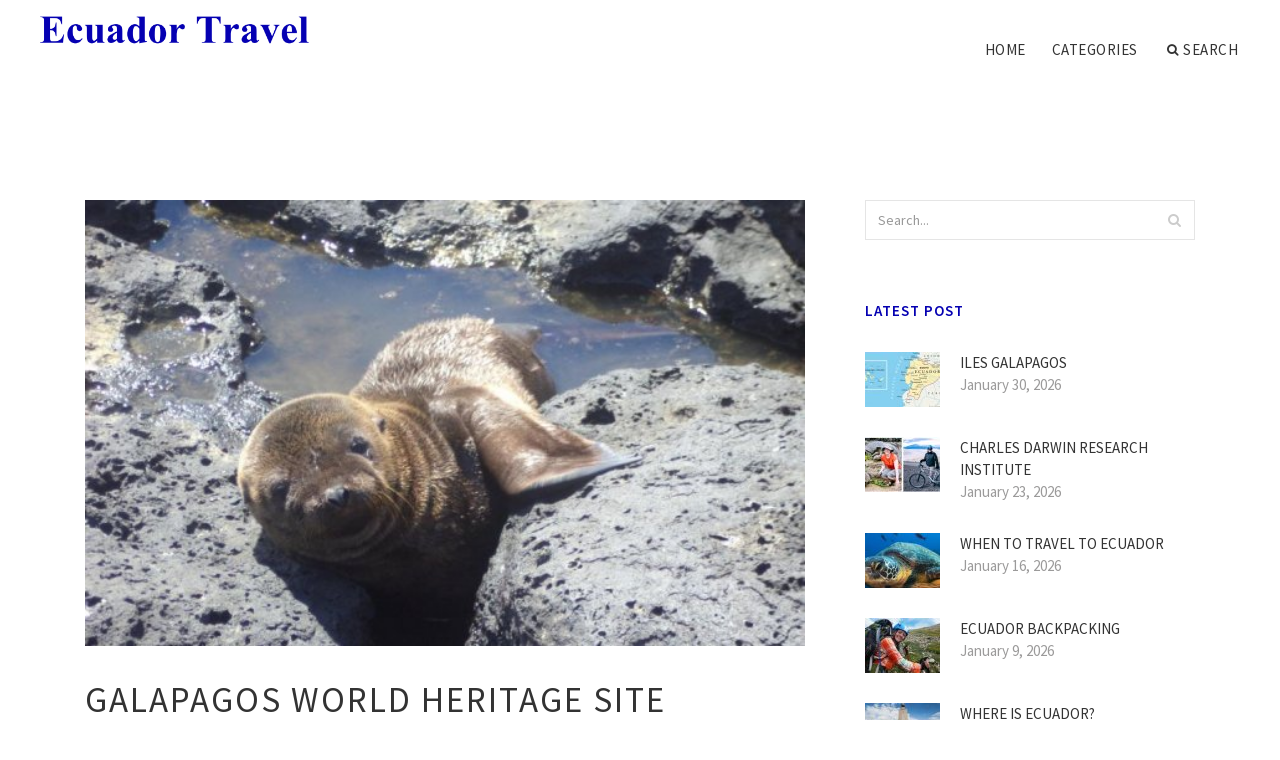

--- FILE ---
content_type: text/html; charset=UTF-8
request_url: http://ecuador-travel-guide.com/GalapagosTours/galapagos-world-heritage-site
body_size: 8054
content:
<!doctype html>
<html lang="en">
<head>
    <meta http-equiv="Content-Type" content="text/html; charset=UTF-8"/>
    <!--[if IE]>
    <meta http-equiv="X-UA-Compatible" content="IE=edge,chrome=1"><![endif]-->
    <meta name="viewport" content="width=device-width,initial-scale=1">
    <link rel="profile" href="http://gmpg.org/xfn/11"/>
    <link rel='shortcut icon' href='http://ecuador-travel-guide.com/templates/blog/style/images/favicon.png' type='image/png'/>
    <link rel='alternate' type='application/rss+xml' title='Ecuador Travel' href='http://ecuador-travel-guide.com/feed/rss/'/>
    <link rel='stylesheet' id='fonts-css'
          href='http://fonts.googleapis.com/css?family=Abel|Source+Sans+Pro:400,300,300italic,400italic,600,600italic,700,700italic,900,900italic,200italic,200'
          type='text/css'/>
    <link rel='stylesheet' id='bootstrap-css' href='http://ecuador-travel-guide.com/templates/blog/style/bootstrap.min.css' type='text/css'/>
    <link rel='stylesheet' id='style-css' href='http://ecuador-travel-guide.com/templates/blog/style/style.css' type='text/css'/>
    <link rel='stylesheet' id='inc_style-css' href='http://ecuador-travel-guide.com/templates/blog/style/inc_style.css' type='text/css'/>
    <!-- HTML5 shim and Respond.js IE8 support of HTML5 elements and media queries -->
    <!--[if lt IE 9]>
    <script src="js/html5shiv.js"></script>
    <script src="js/respond.min.js"></script>
    <![endif]-->
	<script src="http://ecuador-travel-guide.com/templates/blog/js/jquery-1.10.2.min.js"></script>
    <script type='text/javascript' src='http://ecuador-travel-guide.com/templates/blog/js/html5shiv.js'></script>
    <script type='text/javascript' src='http://ecuador-travel-guide.com/templates/blog/js/respond.min.js'></script>
<title>Galapagos World Heritage Site</title>

<link rel='stylesheet' id='plugins-css' href='http://ecuador-travel-guide.com/templates/blog/style/plugins.css' type='text/css'/>
<link rel='stylesheet' id='jquery.fancybox-css' href='http://ecuador-travel-guide.com/templates/blog/style/jquery.fancybox.css' type='text/css' media='screen' />

<script type='text/javascript' src='http://ecuador-travel-guide.com/templates/blog/js/jquery.fancybox.pack.js'></script>
<script type='text/javascript' src='http://ecuador-travel-guide.com/templates/blog/js/fancybox.js'></script>

<meta name='keywords' content='Galapagos World Heritage Site' />
<meta name='description' content='In the Galapagos Islands World Heritage status contributes to raising national awareness of the islands importance for conservation. In effect it reaffirms to Ecuadorians that the site represents...' />
<meta content='article' property='og:type' />
<meta content='Galapagos World Heritage Site' property='og:title' />
<meta content='http://ecuador-travel-guide.com/GalapagosTours/galapagos-world-heritage-site' property='og:url' />
<meta content='http://ecuador-travel-guide.com/img/thumb/galapagos_world_heritage_site.jpg' property='og:image' />
</head>

<body>
<!--  preloader start -->
<div id="tb-preloader">
	<div class="tb-preloader-wave"></div>
</div>
<!-- preloader end -->


<div class="wrapper">

	<!--header start-->
	<header id="header" class=" header-full-width ">
		<div class="header-sticky light-header ">
			<div class="container">
				<div id="massive-menu" class="menuzord">
					<!--logo start-->
					<a href="http://ecuador-travel-guide.com/" class="logo-brand" title="Ecuador Travel">
						<img class="retina" src="http://ecuador-travel-guide.com/img/logo.png" alt="Ecuador Travel"/>
					</a>
					<!--logo end-->
					<!--mega menu start-->
					<ul class="menuzord-menu pull-right">
							<li><a href="http://ecuador-travel-guide.com/">Home</a></li>
	<li><a href="javascript:void(0)">Categories</a>
		<ul class="dropdown">
							<li>
					<a href="http://ecuador-travel-guide.com/GalapagosTours/">Galapagos Tours</a>
				</li>
							<li>
					<a href="http://ecuador-travel-guide.com/EcuadorTravel/">Ecuador Travel</a>
				</li>
							<li>
					<a href="http://ecuador-travel-guide.com/GalapagosIslandsEcuador/">Galapagos Islands Ecuador</a>
				</li>
							<li>
					<a href="http://ecuador-travel-guide.com/HighestAndTallestMountain/">Highest And Tallest Mountain</a>
				</li>
							<li>
					<a href="http://ecuador-travel-guide.com/IslandsEcuador/">Islands Ecuador</a>
				</li>
							<li>
					<a href="http://ecuador-travel-guide.com/GalapagosCruise/">Galapagos Cruise</a>
				</li>
							<li>
					<a href="http://ecuador-travel-guide.com/VisitEcuador/">Visit Ecuador</a>
				</li>
					</ul>
	</li>
	<li class="nav-icon">
		<a href="javascript:void(0)">
			<i class="fa fa-search"></i> Search
		</a>
		<div class="megamenu megamenu-quarter-width search-box">
			<div class="megamenu-row">
				<div class="col12">
					<form action="/search/" method="get" role="form">
						<input type="text" name="q" id="q" class="form-control" placeholder="Search Here">
					</form>
				</div>
			</div>
		</div>
	</li>
					</ul>
					<!--mega menu end-->
				</div>
			</div>
		</div>
	</header>
	<!--header end-->

	<!--body content start-->
	<section class="body-content ">

		<div class="page-content">
			<div class="container">
				<div class="row">
					<div class="col-md-8">
						<!--classic image post-->
						<div class="blog">
							<div class="blog-post">
																	<div class="fit-img" style="margin-bottom: 10px;">
										<img src="http://ecuador-travel-guide.com//img/evolution_for_world_heritage_the_galapagos.jpg" class="alignleft" alt="This is a puppy born on the" />
									</div>
																								<h1 class="blog-title">Galapagos World Heritage Site</h1>
								<ul class="post-meta">
                                    <li><i class="fa fa-calendar"></i> August 12, 2022</li>
                                    <li><i class="fa fa-folder-open"></i> <a href="http://ecuador-travel-guide.com/GalapagosTours/">Galapagos Tours</a></li>
                                </ul>
									<div class="parent">
	<p>
	In the Galapagos Islands World Heritage status contributes to raising national awareness of the islands' importance for conservation.
</p>
<p>
	"In effect it reaffirms to Ecuadorians that the site represents something unique. World Heritage designation also acts to engender a sense of pride and responsibility among the population of Ecuador as they realise that they are the guardians of an irreplaceable heritage of humanity. The local community also has great pride and is willing to protect its heritage" - Scott Henderson, Conservation International.
</p>
<p>
	Recently the local awareness was evidenced by very well-attended civic marches in favour of shark conservation. These were part of the activities undertaken in the locally declared ‘Year of the Shark’, which itself was a response to the rapid increase in the illegal ‘shark finning’, (removing fins from sharks), in the Galapagos Marine Reserve.
</p>
<p>
	In terms of education about the site’s importance as a WH, and the responsibility it entails, another of the many people involved with the management of the Galapagos islands summarized the situation as follows;
</p>
<p>
	<em>"The visitors are aware and informed of World Heritage status via our unique guide system, which means that every visitor has close contact with a naturalist guide licensed by the Galapagos National Park Service (GNPS). Also, the GNPS visitor’s pack includes information about WH status and at the same time asks the co-operation from every one to preserve this unique treasure for future generations."</em> - Felipe Cruz, Charles Darwin Research Station.
</p>
<h3>Increasing Protection</h3>
<p>
	The political influence of World Heritage status is a tool that can be effectively used to change the attitudes or intentions of government authorities at all scales from taking unsound measures or inadequately implementing existing laws and regulations. Recently, attempts were made to modify tourism regulations in a way that would have undermined the participatory management system and reduced the authority of the Ministry of the Environment in Galapagos. A letter from the World Heritage Committee played an important role in stopping this potentially damaging alteration.
</p>
<p>
	The Government of Ecuador (GoE) has also been encouraged, by the World Heritage Committee and others, to further protect the islands through enactment of the Special Law for Galapagos which includes:
</p>
<ul>
	<li>stricter controls on immigration to the site;</li>
	<li>creation of a quarantine system to combat alien species;</li>
	<li>the creation of a much larger marine reserve around the islands with improved legal protection;</li>
	<li>limitations on property rights and economic activities to make these consistent with the goal of conservation, and;</li>
	<li>increased national funding allocation to the site.</li>
</ul>
<h3>Enhancing Funding</h3>
<p>
	It is virtually certain that without WH status Galapagos would still receive significant external contributions. As such the impact of WH in increasing funding for this exceptional site may be less than in other protected areas on the World Heritage List. Nevertheless, in the opinion of managers closely involved with the islands, WH status helps to focus attention on the site, which results in the appropriation of more funds. Without the verification of outstanding universal value provided by the WH designation there might be fewer funding proposals produced, and as a result less money available to work with. All managers consulted in this study indicated that they included WH status in their funding applications as it served as confirmation of the islands’ global significance.
</p>
<p>
	However, the case for Galapagos is not as strong or clear-cut as for other less famous sites such as nearby Cocos Island. The fact that this site has WH status probably plays a more significant role in increasing funding opportunities than it does for a high profile site like Galapagos. The added value of World Heritage designation may therefore be relatively greater for less well known sites such as Cocos Island.
</p>
<p>
	<em>"World Heritage designation, in the case of most protected areas, increases the associated funding potential of the site. Although this is not an official eligibility criteria for Global Environmental Facility (GEF) funds, the designation does increase the chances of securing GEF resources "</em> - Gonzalo Castro, Biodiversity Team Leader, The GEF Secretariat.
</p>
<p>
	Linking Galapagos and Cocos islands a recent UNESCO-World Heritage/United Nations Foundation project aims to establish a ‘marine corridor’ between the two. For more information on this project follow the link below;
</p>
<h3>Improving Management</h3>
<p>
	Through the World Heritage Centre opportunities have been provided for Galapagos managers to receive more training and also to pass on their own experiences of managing Galapagos. Asked whether increased networking and exchange between sites would improve management further, all consulted managers replied emphatically that it would. In the words of one:
</p>
<p>
	"It will be a useful tool that will improve the management of other sites tremendously, as well as being a help to Galapagos managers. A network of managers to share problems and work together for solutions with the support of the World Heritage Centre would be the most effective mechanism to increase our capacity and that of managers of other sites." - Felipe Cruz, Charles Darwin Research Station.
</p>


<a href="https://www.worldlingo.com/S4698.0/translation?wl_url=https%3A%2F%2Fwww.greencanary.net">worldwide disclosure facility hmrc</a>
<a href="https://www.sandbox.google.it/url?sa=t&url=https%3A%2F%2Fwww.greencanary.net">why is communication important in health and social care</a>
<a href="https://tvtropes.org/pmwiki/no_outbounds.php?o=https%3A%2F%2Fwww.greencanary.net">how much does a facebook business page cost</a>
<a href="https://www.i2i.jp/linkdego.php?url=https%3A%2F%2Fwww.greencanary.net">leeds and holbeck building society</a>
<a href="https://www.kichink.com/home/issafari?uri=https%3A%2F%2Fwww.greencanary.net">indirect communication</a>
<a href="https://www.adminer.org/redirect/?url=https%3A%2F%2Fwww.greencanary.net">christmas napkins</a>
<a href="https://pl.grepolis.com/start/redirect?url=https%3A%2F%2Fwww.greencanary.net">covered outdoor kitchen ideas</a>
<a href="https://mobile-news.sandbox.google.com/url?sa=t&url=https%3A%2F%2Fwww.greencanary.net">what is a debenture in business</a>
<a href="https://www.pennergame.de/redirect/?site=https%3A%2F%2Fwww.greencanary.net">international hotels group</a>
<a href="https://www.paltalk.com/client/webapp/client/External.wmt?url=https%3A%2F%2Fwww.greencanary.net">yorkshire building society interest rates on all savings accounts</a>
<a href="https://ipv4.google.com/url?sa=t&url=https%3A%2F%2Fwww.greencanary.net">stylish cushion cover designs</a>
<a href="https://es.catholic.net/ligas/ligasframe.phtml?liga=https%3A%2F%2Fwww.greencanary.net">vgroup international</a>
<a href="https://anonym.to/?https%3A%2F%2Fwww.greencanary.net">maternity christmas jumper</a>
<a href="https://ceskapozice.lidovky.cz/redir.aspx?url=https%3A%2F%2Fwww.greencanary.net">international schools of london</a>
<a href="http://dir.dir.bg/url.php?URL=https%3A%2F%2Fwww.greencanary.net">stylish man crossword</a>
<a href="https://client.paltalk.com/client/webapp/client/External.wmt?url=https%3A%2F%2Fwww.greencanary.net">what does foc mean in business</a>
<a href="http://www.webclap.com/php/jump.php?url=https%3A%2F%2Fwww.greencanary.net">british alpaca society</a>
<a href="http://devicedoctor.com/driver-feedback.php?device=PCI%20bus&url=https%3A%2F%2Fwww.greencanary.net">christmas bedding</a>
		</div>



	<div>
										Source: whc.unesco.org
						</div><div class="clear"></div>


			<h5 class="alsolike">RELATED VIDEO</h5>
		<div class="video-preview">
							<div class="video-div player" frame="http%25253A%25252F%25252Fwww.youtube.com%25252Fembed%25252FEyeGVXCQf8o%25253Fautoplay%25253D1" title="View this video from YouTube">
			<div class="video-img"><img src="/img/video/revealing_world_heritage_marine_sites_on.jpg" alt="Revealing World Heritage Marine Sites on World Oceans Day" /><span class="video-img-overlay"></span></div>
			<div class="video-title">Revealing World Heritage Marine Sites on World Oceans Day</div>
		</div>
									<div class="video-div player" frame="http%25253A%25252F%25252Fwww.youtube.com%25252Fembed%25252F24-8cv8zEY4%25253Fautoplay%25253D1" title="View this video from YouTube">
			<div class="video-img"><img src="/img/video/quito_unesco_world_heritage_site_by_david341.jpg" alt="Quito-UNESCO World Heritage Site by david341" /><span class="video-img-overlay"></span></div>
			<div class="video-title">Quito-UNESCO World Heritage Site by david341</div>
		</div>
									<div class="video-div player" frame="http%25253A%25252F%25252Fwww.youtube.com%25252Fembed%25252FyiQAtSYlK3w%25253Fautoplay%25253D1" title="View this video from YouTube">
			<div class="video-img"><img src="/img/video/cuenca_unesco_world_heritage_site_since.jpg" alt="Cuenca, UNESCO World Heritage site since 1" /><span class="video-img-overlay"></span></div>
			<div class="video-title">Cuenca, UNESCO "World Heritage site" since 1999</div>
		</div>
			</div>		

		


<div class="widget">
	<h5 class="alsolike">RELATED FACTS</h5>
	<ul class="links">				
				<li>
		<img src="/img/freebase/coiba.jpg" width="330" height="248" class="right">		<p><strong>Coiba</strong> is the largest island in Central America, with an area of 503 square kilometers, off the Pacific coast of the Panamanian province of Veraguas. It is part of the Montijo District of that province.<br>
Coiba separated from continental Panama about 12,000 to...</p>
		</li>
			</ul>
</div>

								<div class="clearfix inline-block m-top-50 m-bot-50">
									<h6 class="text-uppercase">Share this Post </h6>
									<div class="widget-social-link circle">
									
										<a title="Facebook" target="_blank" onclick="window.open('http://www.facebook.com/sharer.php?u=http%3A%2F%2Fecuador-travel-guide.com%2FGalapagosTours%2Fgalapagos-world-heritage-site&t=Galapagos+World+Heritage+Site', '_blank', 'scrollbars=0, resizable=1, menubar=0, left=200, top=200, width=550, height=440, toolbar=0, status=0');return false" href="#" rel="nofollow"><i class="fa fa-facebook"></i></a>
										<a title="Twitter" target="_blank" onclick="window.open('http://twitter.com/share?text=Galapagos+World+Heritage+Site&url=http%3A%2F%2Fecuador-travel-guide.com%2FGalapagosTours%2Fgalapagos-world-heritage-site', '_blank', 'scrollbars=0, resizable=1, menubar=0, left=200, top=200, width=550, height=440, toolbar=0, status=0');return false" href="#" rel="nofollow"><i class="fa fa-twitter"></i></a>
										<a title="Google Plus" target="_blank" onclick="window.open('https://plus.google.com/share?url=http%3A%2F%2Fecuador-travel-guide.com%2FGalapagosTours%2Fgalapagos-world-heritage-site', '_blank', 'scrollbars=0, resizable=1, menubar=0, left=200, top=200, width=550, height=440, toolbar=0, status=0');return false" href="#" rel="nofollow"><i class="fa fa-google-plus"></i></a>
									
									</div>
								</div>
								<div class="pagination-row">
									<div class="pagination-post">
										<div class="prev-post">
											<a href="http://ecuador-travel-guide.com/GalapagosTours/galapagos-boat-tours">
												<div class="arrow">
													<i class="fa fa-angle-double-left"></i>
												</div>
												<div class="pagination-txt">
													<span>Previous Post</span>
												</div>
											</a>
										</div>
										<div class="post-list-link">
											<a href="http://ecuador-travel-guide.com/">
												<i class="fa fa-home"></i>
											</a>
										</div>
										<div class="next-post">
											<a href="http://ecuador-travel-guide.com/GalapagosTours/tourism-in-the-galapagos-islands">
												<div class="arrow">
													<i class="fa fa-angle-double-right"></i>
												</div>
												<div class="pagination-txt">
													<span>Next Post</span>
												</div>
											</a>
										</div>
									</div>
								</div>
															</div>
						</div>
						<!--classic image post-->
					</div>
					<div class="col-md-4">

<div class="widget">
	<form action="/search/" method="get" class="form-inline form" role="form">
		<div class="search-row">
			<button class="search-btn" type="submit" title="Search">
				<i class="fa fa-search"></i>
			</button>
			<input type="text" name="q" id="q" class="form-control" placeholder="Search...">
		</div>
	</form>
</div>

	<!--latest post widget-->
	<div class="widget">
		<div class="heading-title-alt text-left heading-border-bottom">
			<h6 class="text-uppercase">latest post</h6>
		</div>
		<ul class="widget-latest-post">
						<li>
				<div class="thumb"><a href="/HighestAndTallestMountain/iles-galapagos"><img src="http://ecuador-travel-guide.com/img/preview/iles_galapagos.jpg" alt="Iles Galapagos"/></a></div>
				<div class="w-desk">
					<a href="/HighestAndTallestMountain/iles-galapagos">Iles Galapagos</a>
					January 30, 2026
				</div>
			</li>
						<li>
				<div class="thumb"><a href="/GalapagosCruise/charles-darwin-research-institute"><img src="http://ecuador-travel-guide.com/img/preview/charles_darwin_research_institute.jpg" alt="Charles Darwin Research Institute"/></a></div>
				<div class="w-desk">
					<a href="/GalapagosCruise/charles-darwin-research-institute">Charles Darwin Research Institute</a>
					January 23, 2026
				</div>
			</li>
						<li>
				<div class="thumb"><a href="/EcuadorTravel/when-to-travel-to-ecuador"><img src="http://ecuador-travel-guide.com/img/preview/when_to_travel_to_ecuador.jpg" alt="When to Travel to Ecuador"/></a></div>
				<div class="w-desk">
					<a href="/EcuadorTravel/when-to-travel-to-ecuador">When to Travel to Ecuador</a>
					January 16, 2026
				</div>
			</li>
						<li>
				<div class="thumb"><a href="/GalapagosTours/ecuador-backpacking"><img src="http://ecuador-travel-guide.com/img/preview/ecuador_backpacking.jpg" alt="Ecuador Backpacking"/></a></div>
				<div class="w-desk">
					<a href="/GalapagosTours/ecuador-backpacking">Ecuador Backpacking</a>
					January 9, 2026
				</div>
			</li>
						<li>
				<div class="thumb"><a href="/IslandsEcuador/where-is-ecuador"><img src="http://ecuador-travel-guide.com/img/preview/where_is_ecuador.jpg" alt="Where is Ecuador?"/></a></div>
				<div class="w-desk">
					<a href="/IslandsEcuador/where-is-ecuador">Where is Ecuador?</a>
					January 2, 2026
				</div>
			</li>
						<li>
				<div class="thumb"><a href="/GalapagosIslandsEcuador/galapagos-islands-geography"><img src="http://ecuador-travel-guide.com/img/preview/galapagos_islands_geography.jpg" alt="Galapagos Islands geography"/></a></div>
				<div class="w-desk">
					<a href="/GalapagosIslandsEcuador/galapagos-islands-geography">Galapagos Islands geography</a>
					December 26, 2025
				</div>
			</li>
						<li>
				<div class="thumb"><a href="/IslandsEcuador/national-geographic-trip-to-galapagos"><img src="http://ecuador-travel-guide.com/img/preview/national_geographic_trip_to_galapagos.jpg" alt="National Geographic trip to Galapagos"/></a></div>
				<div class="w-desk">
					<a href="/IslandsEcuador/national-geographic-trip-to-galapagos">National Geographic trip to Galapagos</a>
					December 19, 2025
				</div>
			</li>
						<li>
				<div class="thumb"><a href="/EcuadorTravel/ecuador-latin-america"><img src="http://ecuador-travel-guide.com/img/preview/ecuador_latin_america.jpg" alt="Ecuador, Latin America"/></a></div>
				<div class="w-desk">
					<a href="/EcuadorTravel/ecuador-latin-america">Ecuador, Latin America</a>
					December 12, 2025
				</div>
			</li>
						<li>
				<div class="thumb"><a href="/GalapagosTours/galapagos-islands-tours-from-australia"><img src="http://ecuador-travel-guide.com/img/preview/galapagos_islands_tours_from_australia.jpg" alt="Galapagos Islands Tours from Australia"/></a></div>
				<div class="w-desk">
					<a href="/GalapagosTours/galapagos-islands-tours-from-australia">Galapagos Islands Tours from Australia</a>
					December 5, 2025
				</div>
			</li>
					</ul>
	</div>
	<!--latest post widget-->


<div class="widget">
	<div class="heading-title-alt text-left heading-border-bottom">
		<h6 class="text-uppercase">follow us</h6>
	</div>
	<div class="widget-social-link circle">
											
		<a title="Facebook" target="_blank" onclick="window.open('http://www.facebook.com/sharer.php?u=http%3A%2F%2Fecuador-travel-guide.com%2FGalapagosTours%2Fgalapagos-world-heritage-site', '_blank', 'scrollbars=0, resizable=1, menubar=0, left=200, top=200, width=550, height=440, toolbar=0, status=0');return false" href="#" rel="nofollow"><i class="fa fa-facebook"></i></a>
		<a title="Twitter" target="_blank" onclick="window.open('http://twitter.com/share?text=Galapagos+World+Heritage+Site&url=http%3A%2F%2Fecuador-travel-guide.com%2FGalapagosTours%2Fgalapagos-world-heritage-site', '_blank', 'scrollbars=0, resizable=1, menubar=0, left=200, top=200, width=550, height=440, toolbar=0, status=0');return false" href="#" rel="nofollow"><i class="fa fa-twitter"></i></a>
		<a title="Google Plus" target="_blank" onclick="window.open('https://plus.google.com/share?url=http%3A%2F%2Fecuador-travel-guide.com%2FGalapagosTours%2Fgalapagos-world-heritage-site', '_blank', 'scrollbars=0, resizable=1, menubar=0, left=200, top=200, width=550, height=440, toolbar=0, status=0');return false" href="#" rel="nofollow"><i class="fa fa-google-plus"></i></a>
	</div>
</div>


<div class="widget">
	<div class="heading-title-alt text-left heading-border-bottom">
		<h6 class="text-uppercase">category</h6>
	</div>
	<ul class="widget-category">
		<li><a href="http://ecuador-travel-guide.com/GalapagosTours/" title="View all posts filed under Galapagos Tours">Galapagos Tours</a></li><li><a href="http://ecuador-travel-guide.com/EcuadorTravel/" title="View all posts filed under Ecuador Travel">Ecuador Travel</a></li><li><a href="http://ecuador-travel-guide.com/GalapagosIslandsEcuador/" title="View all posts filed under Galapagos Islands Ecuador">Galapagos Islands Ecuador</a></li><li><a href="http://ecuador-travel-guide.com/HighestAndTallestMountain/" title="View all posts filed under Highest And Tallest Mountain">Highest And Tallest Mountain</a></li><li><a href="http://ecuador-travel-guide.com/IslandsEcuador/" title="View all posts filed under Islands Ecuador">Islands Ecuador</a></li><li><a href="http://ecuador-travel-guide.com/GalapagosCruise/" title="View all posts filed under Galapagos Cruise">Galapagos Cruise</a></li><li><a href="http://ecuador-travel-guide.com/VisitEcuador/" title="View all posts filed under Visit Ecuador">Visit Ecuador</a></li>	</ul>
</div>








</div>
				</div>
			</div>
		</div>
	</section>
	
	<!--body content end-->
	    <!--footer start 1-->
    <footer id="footer" class="dark">
        <div class="primary-footer">
            <div class="container">
                <div class="row">
                    <div class="col-md-3">
                        <a href="http://ecuador-travel-guide.com/" class="m-bot-20 footer-logo">
                            <img class="retina" src="http://ecuador-travel-guide.com/img/logo_dark.png" alt="Ecuador Travel"/>
                        </a>
                        <span class="m-top-10">Traveling in Ecuador</span>
                    </div>
                    <div class="col-md-3">
                        <h5 class="text-uppercase">popular posts</h5>
                        <ul class="f-list">
                            																	<li>
										<a href="/GalapagosIslandsEcuador/galapagos-islands-endangered-species" title="Galapagos Islands endangered species">Galapagos Islands endangered species</a>
									</li>
								                            																	<li>
										<a href="/HighestAndTallestMountain/turismo-en-ecuador" title="Turismo en Ecuador">Turismo en Ecuador</a>
									</li>
								                            																	<li>
										<a href="/VisitEcuador/restaurants-north-minneapolis" title="Restaurants North Minneapolis">Restaurants North Minneapolis</a>
									</li>
								                            																	<li>
										<a href="/VisitEcuador/places-to-visit-in-ecuador-south-america" title="Places to visit in Ecuador South America">Places to visit in Ecuador South America</a>
									</li>
								                            																	<li>
										<a href="/IslandsEcuador/about-ecuador" title="About Ecuador">About Ecuador</a>
									</li>
								                                                    </ul>
                    </div>
                    <div class="col-md-3">
                        <h5 class="text-uppercase">quick link</h5>
                        <ul class="f-list">
							
																												<li><a href="/">Home</a></li><li><a href="/contact/">Contact</a></li><li><a href="/sitemap/">Sitemap</a></li><li><a href="/feed/rss">RSS</a></li>                        </ul>
                    </div>
                    <div class="col-md-3">
                        <h5 class="text-uppercase">Related Posts</h5>
                        <ul class="r-work">
                                                            <li>
                                    <a href="/HighestAndTallestMountain/galapagos-world-map" title="Galapagos world Map"><img src="http://ecuador-travel-guide.com/img/footer/galapagos_world_map.jpg" alt="Galapagos world Map" /></a>
                                </li>
                                                            <li>
                                    <a href="/GalapagosTours/galapagos-islands-and-machu-picchu-tours" title="Galapagos Islands and Machu Picchu Tours"><img src="http://ecuador-travel-guide.com/img/footer/galapagos_islands_and_machu_picchu_tours.jpg" alt="Galapagos Islands and Machu Picchu Tours" /></a>
                                </li>
                                                            <li>
                                    <a href="/GalapagosTours/darwin-yacht-galapagos" title="Darwin Yacht| Galapagos"><img src="http://ecuador-travel-guide.com/img/footer/darwin_yacht_galapagos.jpg" alt="Darwin Yacht| Galapagos" /></a>
                                </li>
                                                            <li>
                                    <a href="/GalapagosTours/marine-iguanas-galapagos-islands" title="Marine iguanas Galapagos Islands"><img src="http://ecuador-travel-guide.com/img/footer/marine_iguanas_galapagos_islands.jpg" alt="Marine iguanas Galapagos Islands" /></a>
                                </li>
                                                            <li>
                                    <a href="/GalapagosTours/honeymoon-galapagos-islands" title="Honeymoon Galapagos Islands"><img src="http://ecuador-travel-guide.com/img/footer/honeymoon_galapagos_islands.jpg" alt="Honeymoon Galapagos Islands" /></a>
                                </li>
                                                            <li>
                                    <a href="/GalapagosTours/unesco-galapagos" title="UNESCO Galapagos"><img src="http://ecuador-travel-guide.com/img/footer/unesco_galapagos.jpg" alt="UNESCO Galapagos" /></a>
                                </li>
                                                            <li>
                                    <a href="/GalapagosTours/population-of-the-galapagos-islands" title="Population of the Galapagos Islands"><img src="http://ecuador-travel-guide.com/img/footer/population_of_the_galapagos_islands.jpg" alt="Population of the Galapagos Islands" /></a>
                                </li>
                                                            <li>
                                    <a href="/GalapagosTours/galapagos-islands-boat-tours" title="Galapagos Islands boat Tours"><img src="http://ecuador-travel-guide.com/img/footer/galapagos_islands_boat_tours.jpg" alt="Galapagos Islands boat Tours" /></a>
                                </li>
                                                            <li>
                                    <a href="/GalapagosTours/galapagos-peru-tours" title="Galapagos, Peru Tours"><img src="http://ecuador-travel-guide.com/img/footer/galapagos_peru_tours.jpg" alt="Galapagos, Peru Tours" /></a>
                                </li>
                                                    </ul>
                    </div>
                </div>
            </div>
        </div>

        <div class="secondary-footer">
            <div class="container">
                <div class="row">
                    <div class="col-md-6">
                        <span class="m-top-10">Copyright &copy; 2026 · All Rights Reserved | ecuador-travel-guide.com</span>
                    </div>
                    <div class="col-md-6">
                        <div class="social-link circle pull-right">
																																					<a title="Facebook" target="_blank" onclick="window.open('http://www.facebook.com/sharer.php?u=http%3A%2F%2Fecuador-travel-guide.com%2FGalapagosTours%2Fgalapagos-world-heritage-site', '_blank', 'scrollbars=0, resizable=1, menubar=0, left=200, top=200, width=550, height=440, toolbar=0, status=0');return false" href="#" rel="nofollow"><i class="fa fa-facebook"></i></a>
							<a title="Twitter" target="_blank" onclick="window.open('http://twitter.com/share?text=Galapagos+World+Heritage+Site&url=http%3A%2F%2Fecuador-travel-guide.com%2FGalapagosTours%2Fgalapagos-world-heritage-site', '_blank', 'scrollbars=0, resizable=1, menubar=0, left=200, top=200, width=550, height=440, toolbar=0, status=0');return false" href="#" rel="nofollow"><i class="fa fa-twitter"></i></a>
							<a title="Google Plus" target="_blank" onclick="window.open('https://plus.google.com/share?url=http%3A%2F%2Fecuador-travel-guide.com%2FGalapagosTours%2Fgalapagos-world-heritage-site', '_blank', 'scrollbars=0, resizable=1, menubar=0, left=200, top=200, width=550, height=440, toolbar=0, status=0');return false" href="#" rel="nofollow"><i class="fa fa-google-plus"></i></a>
                        </div>
                    </div>
                </div>
            </div>
        </div>
    </footer>
    <!--footer 1 end-->
</div>

<!-- Placed js at the end of the document so the pages load faster -->
<script src="http://ecuador-travel-guide.com/templates/blog/js/bootstrap.min.js"></script>
<script src="http://ecuador-travel-guide.com/templates/blog/js/menuzord.js"></script>
<script src="http://ecuador-travel-guide.com/templates/blog/js/jquery.flexslider-min.js"></script>
<script src="http://ecuador-travel-guide.com/templates/blog/js/owl.carousel.min.js"></script>
<script src="http://ecuador-travel-guide.com/templates/blog/js/jquery.isotope.js"></script>
<script src="http://ecuador-travel-guide.com/templates/blog/js/jquery.magnific-popup.min.js"></script>
<script src="http://ecuador-travel-guide.com/templates/blog/js/smooth.js"></script>
<script src="http://ecuador-travel-guide.com/templates/blog/js/wow.min.js"></script>
<script src="http://ecuador-travel-guide.com/templates/blog/js/imagesloaded.js"></script>
<!--common scripts-->
<script src="http://ecuador-travel-guide.com/templates/blog/js/scripts.js?8"></script>
<!--LiveInternet counter--><script type="text/javascript"><!--
document.write("<a href='//www.liveinternet.ru/click' "+
"target=_blank><img src='//counter.yadro.ru/hit?t45.16;r"+
escape(document.referrer)+((typeof(screen)=="undefined")?"":
";s"+screen.width+"*"+screen.height+"*"+(screen.colorDepth?
screen.colorDepth:screen.pixelDepth))+";u"+escape(document.URL)+
";"+Math.random()+
"' alt='' title='LiveInternet' "+
"border='0' width='1' height='1' style='position:absolute; left:-9999px;'><\/a>")
//--></script><!--/LiveInternet-->

<!--3a9f6b4e--><!--3a9f6b4e--><div class="mads-block"></div>
</body>
</html>